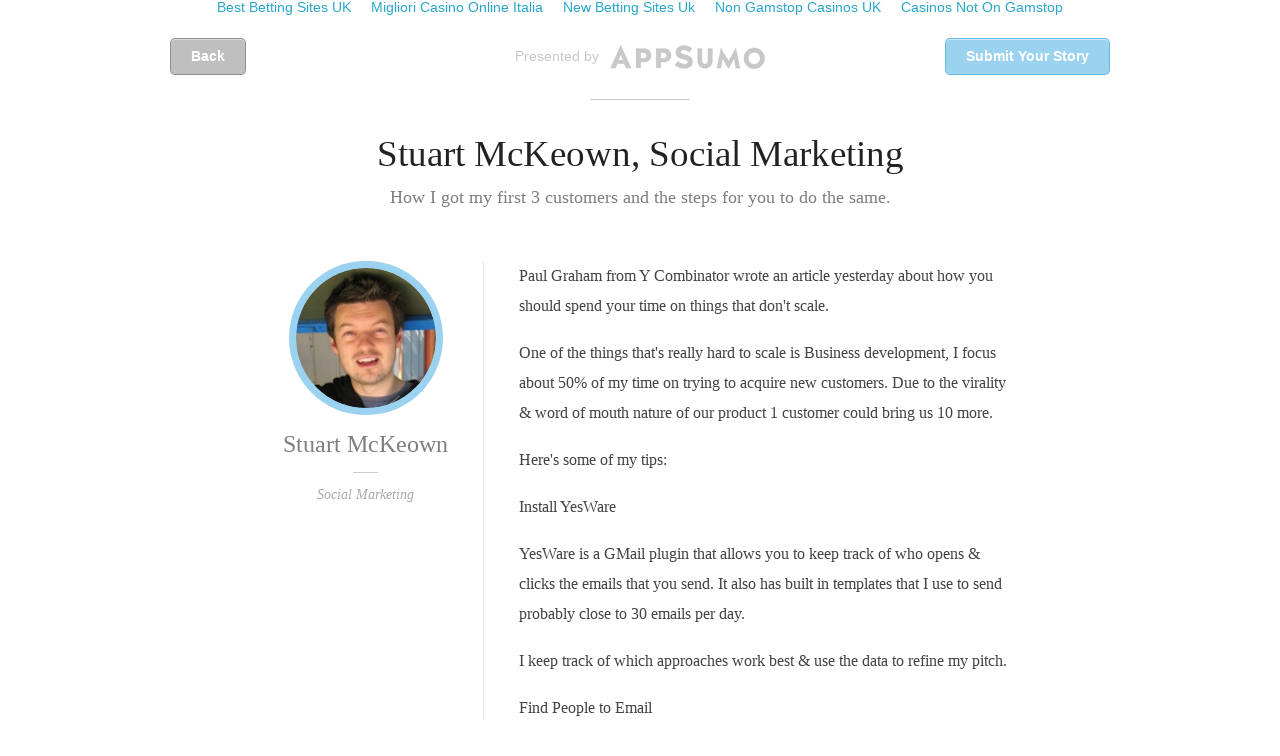

--- FILE ---
content_type: text/html; charset=UTF-8
request_url: https://www.howigotmyfirst3customers.com/stuart-mckeown-social-marketing/
body_size: 5600
content:
<!DOCTYPE html>
<!-- paulirish.com/2008/conditional-stylesheets-vs-css-hacks-answer-neither/ --><!--[if lt IE 7]> <html class="no-js lt-ie9 lt-ie8 lt-ie7" lang="en"> <![endif]--><!--[if IE 7]>    <html class="no-js lt-ie9 lt-ie8" lang="en"> <![endif]--><!--[if IE 8]>    <html class="no-js lt-ie9" lang="en"> <![endif]--><!--[if gt IE 8]><!--><html class="no-js" lang="en"> <!--<![endif]-->
<head>
	<meta http-equiv="Content-Type" content="text/html; charset=UTF-8">
  <!-- Set the viewport width to device width for mobile -->
  <meta name="viewport" content="width=device-width">
  <!-- Included CSS Files (Uncompressed) -->
  <link rel="stylesheet" href="../static.appsumo.com/cfb03c4269d9f2e7928991f0f620b4cad39f776f/styles/customers/foundation.css">
  <link rel="stylesheet" href="../static.appsumo.com/cfb03c4269d9f2e7928991f0f620b4cad39f776f/styles/customers/app.css">
  <script src="../static.appsumo.com/cfb03c4269d9f2e7928991f0f620b4cad39f776f/js/stories/modernizr.foundation.js"></script>
  <!-- Included JS Files (Compressed) -->
  <script src="../static.appsumo.com/cfb03c4269d9f2e7928991f0f620b4cad39f776f/js/stories/jquery.js"></script>
  <script src="../static.appsumo.com/cfb03c4269d9f2e7928991f0f620b4cad39f776f/js/stories/foundation.min.js"></script>
  <script src="../static.appsumo.com/cfb03c4269d9f2e7928991f0f620b4cad39f776f/js/stories/jquery.foundation.topbar.js"></script>
  <script src="../static.appsumo.com/cfb03c4269d9f2e7928991f0f620b4cad39f776f/js/jquery_placeholder.min.js"></script>
  <script src="../static.appsumo.com/cfb03c4269d9f2e7928991f0f620b4cad39f776f/js/jquery.cookie.js"></script>
  <script src="../static.appsumo.com/cfb03c4269d9f2e7928991f0f620b4cad39f776f/js/stories/jquery.mobile.custom.min.js"></script>
  <!-- IE Fix for HTML5 Tags -->
  
  <meta name="google-site-verification" content="u_j4WV2p0-VICaT8L3GSlVmUNb_9_W-cb7Y9aBr3Dv0">
  <meta property="og:site_name" content="AppSumo">
  <meta property="og:email" content="support@appsumo.com">
  <meta property="fb:admins" content="598506348,1203598,1533030294,1648967924,100001984301415">
  <meta name="keywords" content="entrepreneurs, first customers, started, first 3 customers, how i got my first 3 customers, starting business, ">
  <title>Stuart McKeown (Social Marketing) - How I Got My First 3 Customers</title>
	<link rel="canonical" href="https://howigotmyfirst3customers.com/stuart-mckeown-social-marketing/">
  <meta property="og:title" content="Stuart McKeown (Social Marketing) - How I Got My First 3 Customers">
  <meta name="description" content="How Stuart started a Social Marketing business and the steps for you to do the same.">
  <meta property="og:description" content="How Stuart started a Social Marketing business and the steps for you to do the same.">
  <link rel="image_src" href="../media.appsumo.com/cache/12/45/12451d80066a29c57846d0867f481ef3.jpg">
  <meta property="og:image" content="../media.appsumo.com/cache/12/45/12451d80066a29c57846d0867f481ef3.jpg">
  <meta property="og:type" content="article">
</head>
<body><div style="text-align: center;"><a href="https://thedabbler.co.uk/" style="padding: 5px 10px;">Best Betting Sites UK</a><a href="https://we-bologna.com/" style="padding: 5px 10px;">Migliori Casino Online Italia</a><a href="https://www.ines-festivals.eu/" style="padding: 5px 10px;">New Betting Sites Uk</a><a href="https://www.thebrexitparty.org/" style="padding: 5px 10px;">Non Gamstop Casinos UK</a><a href="https://www.yellowbuses.co.uk/" style="padding: 5px 10px;">Casinos Not On Gamstop</a></div>
  <!-- Main Page Content and Sidebar -->
  <div class="row presented-by">
    <div class="twelve columns text-center">
      <a href="https://appsumo.com/" target="_blank"><span>Presented by <img src="../static.appsumo.com/cfb03c4269d9f2e7928991f0f620b4cad39f776f/images/customers/logo-appsumo.png"></span><span class="separator"></span></a>
      <span class="right"><a class="button first3" href="../submit/">Submit Your Story</a></span>
      <span class="left"><a class="button unfade" href="/">Back</a></span>
    </div>
  </div>
  <div class="row title">
    <div class="twelve columns text-center">
      <h2>Stuart McKeown, Social Marketing</h2>
      <h5>How I got my first 3 customers and the steps for you to do the same.</h5>
    </div>
  </div>
  <div class="row stories">
    <div class="one column"></div>
    <div class="three columns">
        <div class="container cat-digital">
          <div class="spacer">
            <div class="pic">
              <img class="" src="../media.appsumo.com/cache/12/45/12451d80066a29c57846d0867f481ef3.jpg">
            </div>
          </div>
        </div>
        <!--<img class="cat-digital" src="https://s3.amazonaws.com/media.appsumo.com/cache/12/45/12451d80066a29c57846d0867f481ef3.jpg">-->
        <h3>Stuart McKeown</h3>
        <span class="separator"></span>
        <h4>Social Marketing</h4>
    </div>
    <div class="seven columns story">
      <p>Paul Graham from Y Combinator wrote an article yesterday about how you should spend your time on things that don't scale.</p>
<p>One of the things that's really hard to scale is Business development, I focus about 50% of my time on trying to acquire new customers. Due to the virality &amp; word of mouth nature of our product 1 customer could bring us 10 more.</p>
<p>Here's some of my tips:</p>
<p>Install YesWare</p>
<p>YesWare is a GMail plugin that allows you to keep track of who opens &amp; clicks the emails that you send. It also has built in templates that I use to send probably close to 30 emails per day.</p>
<p>I keep track of which approaches work best &amp; use the data to refine my pitch.</p>
<p>Find People to Email</p>
<p>There so many ways to do this but some of my favourites are to: Monitor # tags on Twitter, Search for people disliking competitor products, reach out to industry groups (especially if your product could help their members), look at people who follow or like competitors on Facebook.</p>
<p>Offer an Incentive</p>
<p>Emailing is the easy part, for me the hardest part is converting that initial conversation into something meaningful. If it's an influencer I'll offer them a free lifetime account if they promote our product, if they are unsure I'll let them run their first few campaigns completely free so that they see the value.</p>
<p>Treat new Customers Like Royalty</p>
<p>I like to make every new signup feel welcomed, so they recommend us but also so they stick around! I send out a personalised signup email after 24 hours (which has an 80% response rate), I then use that conversation to help them get the most out of their campaigns. This approach has already got us some mentions at large blogger meetups &amp; in some social meetups.</p>
<p>Use Feedback to Improve</p>
<p>Since we run a giveaway platform, we make beta testers include a feedback element asking how their users think we compare to our competitors. We not only have to keep our users happy, but we need to make it super easy for our users users to enter their giveaways. This type of feedback has helped us make over 100 changes in the last 2 weeks that gives us an edge on competitors.</p>
<p>Market Yourself</p>
<p>We wrote a cheeky article on Noah recently about how he does a great job of marketing himself (<a rel="nofollow" target="_blank" href="http://blog.gleam.io/noah-kagan/">http://blog.gleam.io/noah-kagan/</a>), there's plenty of takeaways in there that should be useful!</p>
<p>About Us</p>
<p>Gleam is a social incentive platform, we allow you to run giveaways that drive real user actions across your own site, but social networks too. Come play with us! <a rel="nofollow" target="_blank" href="https://gleam.io/">https://gleam.io</a></p>
    </div>
    <div class="one column"></div>
  </div>
    <div class="row stories">
      <div class="one column"></div>
      <div class="three columns selected-story">
          <h3>The Tip</h3>
          <span class="separator"></span>
          <h4>To whet your beak</h4>
      </div>
      <div class="seven columns highlighted">
        <p><span></span>Your first 3 customers is hard, but remember the laws of compound growth. As you get more &amp; more customers it'll be easy to get new customers, so you just need to put in the hard yards early to drive awareness.<span class="end"></span></p>
      </div>
      <div class="one column"></div>
    </div>
  <div class="row">
    <div class="one column"></div>
    <div class="three columns selected-story">
    </div>
    <div class="seven columns story">
      <div class="taco">
        <!--<span>1 <img src="https://s3.amazonaws.com/static.appsumo.com/20f353fc277b30bf56959ab64868ae11bc2aa5ab/images/wantrepreneur/landing/img-taco-filled.png"></span>-->
        <!--<a class="button tiny radius forum like" href="javascript:void(0);" onclick="like(56);">Give Taco</a>-->
        <a class="button tiny radius facebook" rel="nofollow" href="javascript:void(0);" onclick="return fbs_click('../stuart-mckeown-social-marketing/', '/');" target="_blank">Share on Facebook</a>
        <a class="button tiny radius twitter" rel="nofollow" href="javascript:void(0);" onclick="return tws_click('../stuart-mckeown-social-marketing/', '/');" target="_blank">Share on Twitter</a>
        <a class="button tiny radius stumble" rel="nofollow" href="javascript:void(0);" onclick="return sus_click('../stuart-mckeown-social-marketing/', '/');" target="_blank">Share on StumbleUpon</a>
        <div class="clear"></div>
      </div>
    </div>
    <div class="one column"></div>
  </div>
  <form action="ajax/subscribe.html" method="post" enctype="multipart/form-data" id="customer_form">
    <div class="row">
      <div class="four columns"></div>
      <div class="seven columns cta">
        <h3>Want all the tips?</h3>
        <p>We've put together a PDF for you to download with the lessons learned by everyone featured on this site.</p>
        <input type="text" id="id_email" name="email" placeholder="Your email address">
        <button class="button first3" type="submit">Get It Here</button>
        <div id="story_loader" style="text-align:center; display:none;"><img src="../static.appsumo.com/cfb03c4269d9f2e7928991f0f620b4cad39f776f/images/loading4.gif"></div>
        <span>Produced by <img src="../static.appsumo.com/cfb03c4269d9f2e7928991f0f620b4cad39f776f/images/customers/logo-appsumo.png"></span>
      </div>
      <div class="one column"></div>
    </div>
  </form>
  <div class="row stories">
    <div class="one column"></div>
    <div class="three columns selected-story">
        <h3>Start a Business</h3>
        <span class="separator"></span>
        <h4>We'll teach you how</h4>
    </div>
    <div class="seven columns story">
      <p>We created software to help you get your first dollar and beyond.</p>
      <a href="http://www.howtomakeyourfirstdollar.com/" target="_blank" class="button sumo" style="width:130px;margin-left:20px;">Learn More</a>
    </div>
    <div class="one column"></div>
  </div>
  <script type="text/javascript" src="../static.appsumo.com/cfb03c4269d9f2e7928991f0f620b4cad39f776f/js/jquery.form.js"></script>
  <script type="text/javascript">
    var options = {
      beforeSubmit: preStorySubmit,
      success: storySuccess,  // post-submit callback
      dataType:  'json'        // 'xml', 'script', or 'json' (expected server response type)
    };
    $('#customer_form').ajaxForm(options);
    function storySuccess(data) {
      if (data.success) {
        $('.errorlist').remove();
        $('#customer_form #id_email').parent().html('<h3>Awesome!<p>Give us a few minutes to finish eating our tacos and we\'ll email it over.<p>Read <a href="/andrew-chen-my-tech-blog/" style="float:none;">Andrew Chen\'s story while we chew.');
      }
      else {
        if (data.error != 'undefined')
          $('.errorlist').remove();
          try{
            if (data.error)
              $('#customer_form #id_email').before('<ul class="errorlist"><li>' + data.error + '');
          }
          catch(err){}
      }
      $('#story_loader').hide();
    }
    function preStorySubmit(){
      $('#story_loader').show();
    }
  </script>
  <!-- End Main Content and Sidebar -->
  <div class="row presented-by">
    <div class="twelve columns text-center">
      <span class="separator"></span>
    </div>
  </div>
  <div class="row">
  	<div class="four columns">
    </div>
  	<div class="eight columns">
  		<div style="text-align:center"><h2>Staff favorites</h2><ul style="list-style:none;padding-left:0"><li><a href="https://swinternet.co.uk/">New Non Gamstop Casinos</a></li><li><a href="https://leaddogmarketing.com/">Casino Europei On Line</a></li><li><a href="https://dh2014.org/">홀덤사이트</a></li><li><a href="https://uk-sobs.org.uk/">Casinos Not On Gamstop</a></li><li><a href="https://nva.org.uk/">Non Gamstop Casino</a></li><li><a href="https://www.face-online.org.uk/">Non Gamstop Casino</a></li><li><a href="https://www.carodog.eu/">Casino Non Aams Sicuri</a></li><li><a href="https://www.bristolticketshop.co.uk/">Casino Not On Gamstop</a></li><li><a href="https://gdalabel.org.uk/">UK Casino Sites Not On Gamstop</a></li><li><a href="https://www.clintoncards.co.uk/">Casino Sites Not On Gamstop</a></li><li><a href="https://www.mitefgreece.org/">Online Casino ελλαδα</a></li><li><a href="https://www.unsdgadvocates.org/">Online Casino Canada</a></li><li><a href="https://tescobagsofhelp.org.uk/">Slots Not On Gamstop</a></li><li><a href="https://www.unearthedsounds.co.uk/">Non Gamstop Casino Sites UK</a></li><li><a href="https://www.trada.co.uk/">UK Online Casinos Not On Gamstop</a></li><li><a href="https://www.fictionuncovered.co.uk/">Non Gamstop Casinos</a></li><li><a href="https://www.lafiba.org/">Meilleur Site De Casino En Ligne</a></li><li><a href="https://www.twitspot.nl/">Online Casino Zonder Cruks</a></li><li><a href="https://www.my-therappy.co.uk/non-gamstop-casinos">Gambling Sites Not On Gamstop</a></li><li><a href="https://www.rochdaleonline.co.uk/casinos-not-on-gamstop/">Casinos Not On Gamstop</a></li><li><a href="https://bestbettingsitesuk.org.uk/">Sports Betting Sites UK</a></li><li><a href="https://www.parentalguidance.org.uk/">Non Gamstop Casinos UK</a></li><li><a href="https://reseauvoltaire.net/">Casino Online Non Aams</a></li><li><a href="https://www.uberrock.co.uk/">Casinos Not On Gamstop</a></li><li><a href="https://operazionematogrosso.org/">Migliori Casino Online Italia</a></li><li><a href="https://www.allmobileworld.it/">Casino Online Italia</a></li><li><a href="https://www.etno.be/">Casino En Ligne</a></li><li><a href="https://www.acheter-actions.fr/">Jeux Casino En Ligne</a></li><li><a href="https://www.fabbricamuseocioccolato.it/">Bookmaker Non Aams</a></li><li><a href="https://www.tv-sevreetmaine.fr/">Le Meilleur Site De Paris Sportif</a></li><li><a href="https://www.sap-co.jp/">カジノ バカラ</a></li><li><a href="https://infolight.org.ua/">легальні онлайн казино</a></li><li><a href="https://www.champigny94.fr/">Casino En Ligne</a></li><li><a href="https://www.palazzoartinapoli.net/">Casino Non Aams</a></li><li><a href="https://www.meessendeclercq.be/">Casino En Ligne Belgique</a></li></ul></div><div class="footer left text-center">
  			<div class="love">Made with <img src="../static.appsumo.com/cfb03c4269d9f2e7928991f0f620b4cad39f776f/images/wantrepreneur/landing/heart.png" alt="Love" style="vertical-align:middle;margin:-1px 2px 0 2px;"> in Seattle.</div>
  			<ul>
  				<!--<li><a href="">Terms & Conditions</a></li>-->
  				<li><a href="https://appsumo.com/privacy/" target="_blank">Privacy Policy</a></li>
  			</ul>
  		</div>
    </div>
  </div>
  <!-- Initialize JS Plugins -->
  <script src="../static.appsumo.com/cfb03c4269d9f2e7928991f0f620b4cad39f776f/js/customers/app.js"></script>
  <script type="text/javascript">
    function like() {
      $.post(
        '/ajax/like/',
        {
          story: 37
        },
        function(data) {
          if (data.success) {
          }
          else {
          }
        },
        "json"
      );
    }
    function fbs_click(url, title) {
      url = url || encodeURIComponent(location.href);
      title = title || encodeURIComponent(document.title);
      var width = 666;
      var height = 353;
      var shareurl = 'http://www.facebook.com/sharer.php?u='+url+'&t='+title;
      window.open(shareurl, 'sharer', 'toolbar=0,status=0,width='+width+',height='+height);
      like();
      return false;
    }
    function tws_click(url, title) {
      url = url || encodeURIComponent(location.href);
      title = title || encodeURIComponent(document.title);
      var width = 700;
      var height = 500;
      var shareurl = "http://twitter.com/share?text="+title+"&count=none&via=appsumo&counturl="+url+"&url="+url
      window.open(shareurl, 'sharer', 'toolbar=0,status=0,width='+width+',height='+height);
      like();
      return false;
    }
    function sus_click(url, title) {
      url = url || encodeURIComponent(location.href);
      title = title || encodeURIComponent(document.title);
      var width = 800;
      var height = 540;
      var shareurl = "https://www.stumbleupon.com/submit?url="+url
      window.open(shareurl, 'sharer', 'toolbar=0,status=0,width='+width+',height='+height);
      like();
      return false;
    }
  </script>
  <script type="text/javascript">
    function recordOutboundLink(link, category, action) {
      _gat._getTrackerByName()._trackEvent(category, action);
    }
  </script>
<script defer src="https://static.cloudflareinsights.com/beacon.min.js/vcd15cbe7772f49c399c6a5babf22c1241717689176015" integrity="sha512-ZpsOmlRQV6y907TI0dKBHq9Md29nnaEIPlkf84rnaERnq6zvWvPUqr2ft8M1aS28oN72PdrCzSjY4U6VaAw1EQ==" data-cf-beacon='{"version":"2024.11.0","token":"41c529de2bd44c7481779cf59e4c26d3","r":1,"server_timing":{"name":{"cfCacheStatus":true,"cfEdge":true,"cfExtPri":true,"cfL4":true,"cfOrigin":true,"cfSpeedBrain":true},"location_startswith":null}}' crossorigin="anonymous"></script>
</body>
</html>


--- FILE ---
content_type: text/css
request_url: https://www.howigotmyfirst3customers.com/static.appsumo.com/cfb03c4269d9f2e7928991f0f620b4cad39f776f/styles/customers/app.css
body_size: 2256
content:
/* Artfully masterminded by ZURB  */

/* -------------------------------------------------- 
   Table of Contents
-----------------------------------------------------
:: Shared Styles
*/

body {background:#FFF;}

/* Typography */
h1, h2, h3, h4, h5, h6 { font-family: Cambria, Georgia, serif; font-weight: normal; font-style: normal; color: #222222; text-rendering: optimizeLegibility; line-height: 1.1; margin-bottom: 14px; margin-top: 14px; }
h1 small, h2 small, h3 small, h4 small, h5 small, h6 small { font-size: 60%; color: #6f6f6f; line-height: 0; }
p {font-family:Cambria,Georgia,serif;}

.stories {}
.stories div {margin:0 0 40px 0;text-align:center;}
.stories img {width:75%;-webkit-border-radius:50%;-moz-border-radius:50%;-ms-border-radius:50%;-o-border-radius:50%;border-radius:50%;}
.stories h3 {white-space:nowrap;color:#444;color:rgba(0,0,0,0.50);font-size:24px;line-height:27px;overflow:hidden;text-overflow:ellipsis;-webkit-transition: all .17s ease-in-out;-moz-transition: all .17s ease-in-out;-o-transition: all .17s ease-in-out;-ms-transition: all .17s ease-in-out;transition: all .17s ease-in-out;}
.stories a {display:block;width:100%;height:100%;outline:0;}
.stories a:hover {}
.stories p a {display:inline;}
.stories .categories {text-align:center;}
.stories .categories span {display:inline-block;width:15px;height:15px;margin:0 10px;}
.stories .separator {display:block;width:25px;height:1px;margin:0 auto;background:#CCC;-webkit-transition: all .17s ease-in-out;-moz-transition: all .17s ease-in-out;-o-transition: all .17s ease-in-out;-ms-transition: all .17s ease-in-out;transition: all .17s ease-in-out;}
.stories h4 {font-size:14px;/*font-family:Helvetica,'Helvetica Neue',Arial,sans-serif;*/color:#AAA;font-style:italic;text-overflow:ellipsis;overflow:hidden;white-space:nowrap;-webkit-transition: all .17s ease-in-out;-moz-transition: all .17s ease-in-out;-o-transition: all .17s ease-in-out;-ms-transition: all .17s ease-in-out;transition: all .17s ease-in-out;}
.stories h4 em {display:inline;color:#666;font-style:normal;}
.stories h4 strong {font-size:12px;color:#444;}
.stories h4 em:hover {color:rgba(54,165,223,1.0);}
.stories .story {text-align:left;border-left:1px solid rgba(0,0,0,0.10);}
.stories .story p {padding:0 0 0 20px;font-size:16px;line-height:30px;color:#444;}
.stories .story ul {list-style-type:none;padding:0 0 0 20px;margin:0;font-family:Cambria,Georgia,serif;}
.stories .story ul li {margin:0 0 20px 0;padding:0 0 20px 0;border-bottom:1px dotted rgba(0,0,0,0.15);font-size:16px;color:#444;}
.stories .container {display:inline-block;position:relative;width:75%;margin:0 auto;overflow:hidden;-webkit-border-radius:50%;-moz-border-radius:50%;-ms-border-radius:50%;-o-border-radius:50%;border-radius:50%;}
.stories .container .spacer {margin:0;margin-top:43%;}
.stories .container .spacer .pic {position:absolute;top:0;right:0;bottom:0;left:0;overflow:hidden;margin:0;padding:0;}
.stories .container .spacer .pic img {display:block;width:100%;}
@media only screen and (max-width: 980px) { .stories .container {width:140px;} .stories .container .spacer {margin-top:36%;} }

.taco {display:block;width:100%;margin:0 0 40px 0;padding:0;clear:both;}
.taco span {float:left;display:inline-block;line-height:30px;color:#BBB;font-size:24px;font-family:Cambria,'Times New Roman',Times,serif;}
.taco img {width:21px;height:20px;margin:-24px 0 0 5px;padding:0;float:right;display:block;vertical-align:middle;}
.taco .button {margin:4px 0 0 10px;}

.cat-physical {border:7px solid transparent;background:rgba(139,77,183,0.50);-webkit-transition: all .17s ease-in-out;-moz-transition: all .17s ease-in-out;-o-transition: all .17s ease-in-out;-ms-transition: all .17s ease-in-out;transition: all .17s ease-in-out;}
.cat-digital {border:7px solid transparent;background:rgba(54,165,223,0.50);-webkit-transition: all .17s ease-in-out;-moz-transition: all .17s ease-in-out;-o-transition: all .17s ease-in-out;-ms-transition: all .17s ease-in-out;transition: all .17s ease-in-out;}
.cat-service {border:7px solid transparent;background:rgba(255,67,67,0.50);-webkit-transition: all .17s ease-in-out;-moz-transition: all .17s ease-in-out;-o-transition: all .17s ease-in-out;-ms-transition: all .17s ease-in-out;transition: all .17s ease-in-out;}

.stories a:hover > h3 {color:#FFF;color:rgba(0,0,0,0.95);}
.stories a:hover > h4 {color:#444;color:rgba(0,0,0,0.65);}
.stories a:hover > .separator {background:#888;}
.stories a:hover > .cat-physical {border:7px solid transparent;background:rgba(139,77,183,1.0);}
.stories a:hover > .cat-digital {border:7px solid transparent;background:rgba(54,165,223,1.0);}
.stories a:hover > .cat-service {border:7px solid transparent;background:rgba(255,67,67,1.0);}

.stories .selected-story h3 {color:#111;color:rgba(0,0,0,0.95);}
.stories .selected-story h4 {color:#444;color:rgba(0,0,0,0.65);}
.stories .selected-story .separator {background:#888;}

.stories .highlighted {border-left:1px solid rgba(0,0,0,0.10);}
.stories .highlighted p {padding:0 0 0 20px;text-align:left;font-size:24px;line-height:30px;z-index:1;background:transparent url(../../images/customers/ico-quote-open.png) 0 0 no-repeat;}
.stories .highlighted p .end {display:inline-block;z-index:-1;width:0px;height:0px;margin-bottom:-16px;margin-right:10px;margin-left:-15px;padding:16px;background:transparent url(../../images/customers/ico-quote-close.png) 0 0 no-repeat;}

.cta {margin:0 0 40px 0;padding:20px 40px;background:#ECECEC;border:1px solid #E1E1E1;}
.cta input {outline:0;margin:0 0 10px 0;padding:18px 10px;}
.cta span {position:relative;float:right;line-height:37px;font-size:12px;color:#999;}
.cta span img {width:100px;margin:0 0 0 4px;vertical-align:middle;display:inline-block;line-height:40px;}
.cta h3 {margin-top:0;color:#444;color:rgba(0,0,0,0.50);font-size:30px;overflow:hidden;text-overflow:ellipsis;-webkit-transition: all .17s ease-in-out;-moz-transition: all .17s ease-in-out;-o-transition: all .17s ease-in-out;-ms-transition: all .17s ease-in-out;transition: all .17s ease-in-out;}
.cta a {float:left;}
.cta p {font-size:16px;color:#666;}
.cta .categories {text-align:center;}
.cta .categories span {display:inline-block;width:15px;height:15px;margin:0 10px;}
.cta .separator {display:block;width:25px;height:1px;margin:0 auto;background:#CCC;-webkit-transition: all .17s ease-in-out;-moz-transition: all .17s ease-in-out;-o-transition: all .17s ease-in-out;-ms-transition: all .17s ease-in-out;transition: all .17s ease-in-out;}
.cta h4 {font-size:14px;/*font-family:Helvetica,'Helvetica Neue',Arial,sans-serif;*/color:#AAA;font-style:italic;text-overflow:ellipsis;-webkit-transition: all .17s ease-in-out;-moz-transition: all .17s ease-in-out;-o-transition: all .17s ease-in-out;-ms-transition: all .17s ease-in-out;transition: all .17s ease-in-out;}
.cta h4 em {display:inline;color:#666;font-style:normal;}
.cta h4 strong {font-size:12px;color:#444;}
.cta h4 em:hover {color:rgba(54,165,223,1.0);}
.cta ul.errorlist {list-style-type:none;margin:20px 0;padding:0;}
.cta ul.errorlist li {color:#9e0616;padding:0;}

.spacer {height:80px;margin:0 0 20px 0;}

.header {position:fixed;display:block;width:100%;height:80px;background:#030303;z-index:5;border-bottom:1px solid rgba(255,255,255,0.15);}
.title {position:relative;padding:0 0 40px 0;}
.title a {display:block;position:absolute;top:28px;right:0;font-size:14px;vertical-align:middle;}
.title h5 {color:#444;color:rgba(0,0,0,0.50);font-size:18px;}
.presented-by span.separator {display:block;width:100px;height:1px;margin:0 auto;margin-top:30px;background:#C8C8C8;}
.presented-by {padding:30px 0 20px 0;}
.presented-by span {display:inline;margin:0 auto;line-height:24px;vertical-align:middle;font-size:14px;color:#C8C8C8;}
.presented-by img {vertical-align:middle;margin:0 0 0 7px;}
.presented-by.seen {line-height:24px;}
.presented-by .right {position:absolute;display:inline-block;right:0;top:-6px;}
.presented-by .left {position:absolute;display:inline-block;left:0;top:-6px;}
@media only screen and (max-width: 767px) { .presented-by .right {position:relative;display:block;margin:30px 0 0 0;} .presented-by .left {position:relative;display:block;margin:10px 0 0 0;} .stories .storyhead:last-child {float:none;} .footer.left {float:none;} .stories .container {width:200px;} .stories .container .spacer {margin-top:57%;} }

.footer span.separator {display:block;width:100px;height:1px;margin:0 auto;margin-top:30px;background:#C8C8C8;}

.first-submit {}
.first-submit textarea {outline:0;margin:0 0 0 20px;padding:15px;font-size:16px;}
.first-submit textarea:focus {border:1px solid rgba(54,165,223,0.50);background:rgba(242,252,255,0.75);}
.first-submit textarea.story-text {min-height:250px;}
.first-submit textarea.tip-text {min-height:100px;}
.first-submit input {outline:0;margin:15px 0 0 0;padding:0 15px;font-size:16px;}
.first-submit input[type=file] {border:1px solid transparent;}
.first-submit input:focus {border:1px solid rgba(54,165,223,0.50);background:rgba(242,252,255,0.75);}
.first-submit label {margin:20px 0 0 20px;text-align:left;}
.first-submit input.name-text {margin:0 0 20px 20px;}
.first-submit input.job-text {margin:0 0 20px 20px;}
.first-submit input.pic-text {margin:20px 0 0 20px;}
.first-submit ul.errorlist {list-style-type:none;margin:20px 0;padding:0;}
.first-submit ul.errorlist li {color:#9e0616;padding:0;margin-left:20px;}
.first-submit {}

/* Button */
.button.first3 {background:rgba(54,165,223,0.50);border-color:rgba(54,165,223,0.50);border-radius:5px;outline:none;}
.button.first3:hover {background:rgba(54,165,223,1.0);border-color:rgba(54,165,223,1.0);}
.button.fade {background:rgba(0,0,0,0.05);border-color:rgba(0,0,0,0.05);border-radius:5px;cursor:default;outline:none;}
.button.fade:hover {background:rgba(0,0,0,0.05);border-color:rgba(0,0,0,0.05);}
.button.unfade {background:rgba(0,0,0,0.25);border-color:rgba(0,0,0,0.25);border-radius:5px;outline:none;}
.button.unfade:hover {background:rgba(0,0,0,0.55);border-color:rgba(0,0,0,0.55);}
.button.alert {opacity:0.50;}
.button.alert:hover {opacity:1.0;}
.button.success {opacity:0.50;}
.button.success:hover {opacity:1.0;}
.button.physical {background:rgba(139,77,183,0.50);border-color:rgba(139,77,183,0.50);margin:0 10px 0 0;}
.button.physical:hover {background:rgba(139,77,183,1.0);border-color:rgba(139,77,183,1.0);}
.button.physical.unselected {background:rgba(139,77,183,0.25);border-color:rgba(139,77,183,0.25);}
.button.digital {background:rgba(54,165,223,0.50);border-color:rgba(54,165,223,0.50);margin:0 10px 0 0;}
.button.digital:hover {background:rgba(54,165,223,1.0);border-color:rgba(54,165,223,1.0);}
.button.digital.unselected {background:rgba(54,165,223,0.25);border-color:rgba(54,165,223,0.25);}
.button.service {background:rgba(255,67,67,0.50);border-color:rgba(255,67,67,0.50);margin:0 10px 0 0;}
.button.service:hover {background:rgba(255,67,67,1.0);border-color:rgba(255,67,67,1.0);}
.button.service.unselected {background:rgba(255,67,67,0.25);border-color:rgba(255,67,67,0.25);}
.button.forum {background:#3B6E70;}
.button.forum:hover {background:#00B3BB;}
.button.facebook {background:#4660a2;border: solid 1px #243357;}
.button.facebook:hover {background:#385088;}
.button.twitter {background:#5babe4;border:1px solid #2f7cb2;}
.button.twitter:hover {background:#2578b4;}
.button.stumble {background:#eb4823;border:1px solid #b52605;}
.button.stumble:hover {background:#d12d07;}

.button.sumo { background-color: #ffd424; border: 1px solid #fba400; color:#504310;text-shadow: 0 1px rgba(255,255,255,0.45);border-radius:5px;outline:none;}
.button.sumo:hover { background-color: #ebb928; }

/* General */
.text-right {text-align:right;}
.text-left {text-align:left;}
.float-right {float:right;opacity:1.0;}
.clear {display:block;position:relative;width:100%;height:0;clear:both;}

.footer ul {position:relative;display:block;text-align:center;list-style-type:none;margin:0;padding:0;line-height:30px;font-size:14px;}
.footer ul li {display:inline;margin:0 0 0 20px;}
.footer ul li a {color:#999;text-decoration:none;}
.footer ul li a:hover {color:#666;}
.footer ul li:first-child {margin:0;}
.footer {}
.footer.left {float:left;}
.footer.right {float:right;}
.footer .love {display:block;width:100%;padding:20px 0 50px 0;line-height:30px;font-size:24px;color:#999;color:rgba(0,0,0,0.40);text-align:center;}

.stories .storyhead:last-child {float:left;}

--- FILE ---
content_type: application/javascript
request_url: https://www.howigotmyfirst3customers.com/static.appsumo.com/cfb03c4269d9f2e7928991f0f620b4cad39f776f/js/customers/app.js
body_size: 210
content:
;(function ($, window, undefined) {
  'use strict';

  var $doc = $(document),
      Modernizr = window.Modernizr;

  
  $.fn.foundationAlerts           ? $doc.foundationAlerts() : null;
  $.fn.foundationAccordion        ? $doc.foundationAccordion() : null;
  $.fn.foundationTooltips         ? $doc.foundationTooltips() : null;
  $('input, textarea').placeholder();
  
  
  $.fn.foundationButtons          ? $doc.foundationButtons() : null;
  
  
  $.fn.foundationNavigation       ? $doc.foundationNavigation() : null;
  
  
  $.fn.foundationTopBar           ? $doc.foundationTopBar() : null;
  
  $.fn.foundationCustomForms      ? $doc.foundationCustomForms() : null;
  $.fn.foundationMediaQueryViewer ? $doc.foundationMediaQueryViewer() : null;
  
    
    $.fn.foundationTabs             ? $doc.foundationTabs() : null;
    
  
  
    //$("#featured").orbit();
  

  // UNCOMMENT THE LINE YOU WANT BELOW IF YOU WANT IE8 SUPPORT AND ARE USING .block-grids
  // $('.block-grid.two-up>li:nth-child(2n+1)').css({clear: 'both'});
  // $('.block-grid.three-up>li:nth-child(3n+1)').css({clear: 'both'});
  // $('.block-grid.four-up>li:nth-child(4n+1)').css({clear: 'both'});
  // $('.block-grid.five-up>li:nth-child(5n+1)').css({clear: 'both'});

  // Hide address bar on mobile devices
  if (Modernizr.touch && (typeof(cbox)=="undefined")) {
    $(window).load(function () {
      setTimeout(function () {
        window.scrollTo(0, 1);
      }, 0);
    });
  }

})(jQuery, this);

--- FILE ---
content_type: application/javascript
request_url: https://www.howigotmyfirst3customers.com/static.appsumo.com/cfb03c4269d9f2e7928991f0f620b4cad39f776f/js/jquery_placeholder.min.js
body_size: 299
content:
/*! http://mths.be/placeholder v1.8.7 by @mathias */
(function(f,h,c){var a="placeholder" in h.createElement("input"),d="placeholder" in h.createElement("textarea"),i=c.fn,j;if(a&&d){j=i.placeholder=function(){return this};j.input=j.textarea=true}else{j=i.placeholder=function(){return this.filter((a?"textarea":":input")+"[placeholder]").not(".placeholder").bind("focus.placeholder",b).bind("blur.placeholder",e).trigger("blur.placeholder").end()};j.input=a;j.textarea=d;c(function(){c(h).delegate("form","submit.placeholder ajaxsubmit.placeholder",function(){var k=c(".placeholder",this).each(b);setTimeout(function(){k.each(e)},10)})});c(f).bind("unload.placeholder",function(){c(".placeholder").val("")})}function g(l){var k={},m=/^jQuery\d+$/;c.each(l.attributes,function(o,n){if(n.specified&&!m.test(n.name)){k[n.name]=n.value}});return k}function b(){var k=c(this);if(k.val()===k.attr("placeholder")&&k.hasClass("placeholder")){if(k.data("placeholder-password")){k.hide().next().show().focus().attr("id",k.removeAttr("id").data("placeholder-id"))}else{k.val("").removeClass("placeholder")}}}function e(){var o,n=c(this),k=n,m=this.id;if(n.val()===""){if(n.is(":password")){if(!n.data("placeholder-textinput")){try{o=n.clone().attr({type:"text"})}catch(l){o=c("<input>").attr(c.extend(g(this),{type:"text"}))}o.removeAttr("name").data("placeholder-password",true).data("placeholder-id",m).bind("focus.placeholder",b);n.data("placeholder-textinput",o).data("placeholder-id",m).before(o)}n=n.removeAttr("id").hide().prev().attr("id",m).show()}n.addClass("placeholder").val(n.attr("placeholder"))}else{n.removeClass("placeholder")}}}(this,document,jQuery));

--- FILE ---
content_type: application/javascript
request_url: https://www.howigotmyfirst3customers.com/static.appsumo.com/cfb03c4269d9f2e7928991f0f620b4cad39f776f/js/stories/jquery.foundation.topbar.js
body_size: 1053
content:
/*
 * jQuery Foundation Top Bar 2.0.1
 * http://foundation.zurb.com
 * Copyright 2012, ZURB
 * Free to use under the MIT license.
 * http://www.opensource.org/licenses/mit-license.php
*/

/*jslint unparam: true, browser: true, indent: 2 */

;(function ($, window, undefined) {
  'use strict';

  var settings = {
      index : 0,
      initialized : false
    },
    methods = {
      init : function (options) {
        return this.each(function () {
          settings = $.extend(settings, options);
          settings.$w = $(window),
          settings.$topbar = $('nav.top-bar');
          settings.$titlebar = settings.$topbar.children('ul:first');
          var breakpoint = $("<div class='top-bar-js-breakpoint'/>").appendTo("body");
          settings.breakPoint = breakpoint.width();
          breakpoint.remove();

          if (!settings.initialized) {
            methods.assemble();
            settings.initialized = true;
          }

          if (!settings.height) {
            methods.largestUL();
          }

          $('.top-bar .toggle-topbar').live('click.fndtn', function (e) {
            e.preventDefault();

            if (methods.breakpoint()) {
              settings.$topbar.toggleClass('expanded');
              settings.$topbar.css('min-height', '');

            }
          });

          // Show the Dropdown Levels on Click
          $('.top-bar .has-dropdown>a').live('click.fndtn', function (e) {
            e.preventDefault();

            if (methods.breakpoint()) {
              var $this = $(this),
                  $selectedLi = $this.closest('li'),
                  $nextLevelUl = $selectedLi.children('ul'),
                  $section = $this.closest('section'),
                  $nextLevelUlHeight = 0,
                  $largestUl;

              settings.index += 1;
              $selectedLi.addClass('moved');
              $section.css({'left': -(100 * settings.index) + '%'});
              $section.find('>.name').css({'left': 100 * settings.index + '%'});

              $this.siblings('ul').height(settings.height + settings.$titlebar.outerHeight(true));
              settings.$topbar.css('min-height', settings.height + settings.$titlebar.outerHeight(true) * 2)
            }
          });

          // Go up a level on Click
          $('.top-bar .has-dropdown .back').live('click.fndtn', function (e) {
            e.preventDefault();

            var $this = $(this),
              $movedLi = $this.closest('li.moved'),
              $section = $this.closest('section'),
              $previousLevelUl = $movedLi.parent();

            settings.index -= 1;
            $section.css({'left': -(100 * settings.index) + '%'});
            $section.find('>.name').css({'left': 100 * settings.index + '%'});

            if (settings.index === 0) {
              settings.$topbar.css('min-height', 0);
            }

            setTimeout(function () {
              $movedLi.removeClass('moved');
            }, 300);
          });
        });
      },
      breakpoint : function () {
        return settings.$w.width() < settings.breakPoint;
      },
      assemble : function () {
        var $section = settings.$topbar.children('section');

        // Pull element out of the DOM for manipulation
        $section.detach();

        $section.find('.has-dropdown>a').each(function () {
          var $link = $(this),
              $dropdown = $link.siblings('.dropdown'),
              $titleLi = $('<li class="title back js-generated"><h5><a href="#"></a></h5></li>');

          // Copy link to subnav
          $titleLi.find('h5>a').html($link.html());
          $dropdown.prepend($titleLi);
        });

        // Put element back in the DOM
        $section.appendTo(settings.$topbar);
      },
      largestUL : function () {
        var uls = settings.$topbar.find('section ul ul'),
            largest = uls.first(),
            total = 0;

        uls.each(function () {
          if ($(this).children('li').length > largest.children('li').length) {
            largest = $(this);
          }
        });

        largest.children('li').each(function () { total += $(this).outerHeight(true); });

        settings.height = total;
      }
    };

  $.fn.foundationTopBar = function (method) {
    if (methods[method]) {
      return methods[method].apply(this, Array.prototype.slice.call(arguments, 1));
    } else if (typeof method === 'object' || !method) {
      return methods.init.apply(this, arguments);
    } else {
      $.error('Method ' +  method + ' does not exist on jQuery.foundationTopBar');
    }
  };

}(jQuery, this));